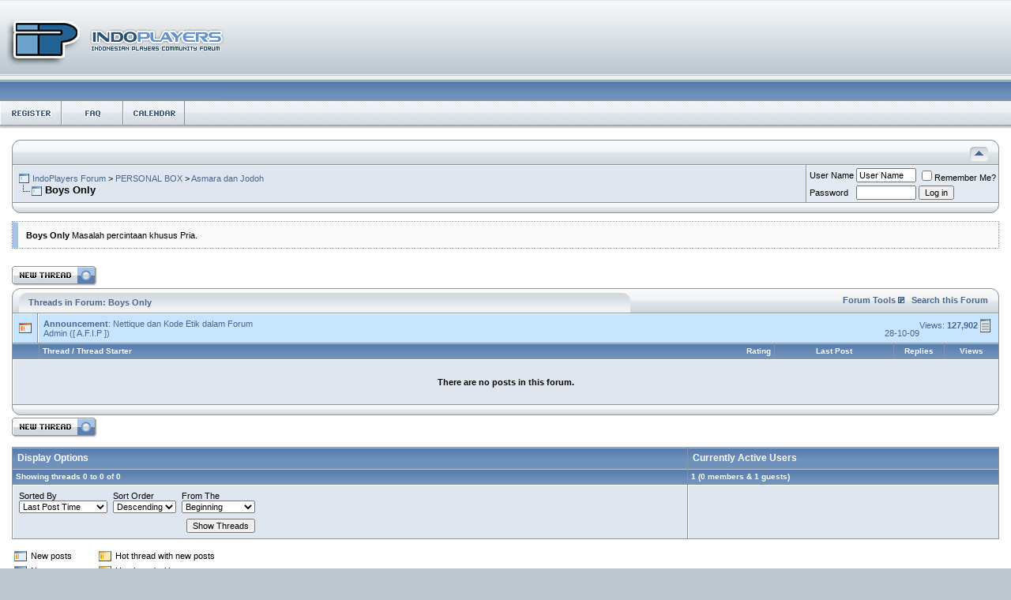

--- FILE ---
content_type: text/html; charset=ISO-8859-1
request_url: https://forums.indoplayers.com/forumdisplay.php?s=1efb75e560990776cdf568f67cc964a0&f=895
body_size: 9341
content:
<!DOCTYPE html PUBLIC "-//W3C//DTD XHTML 1.0 Transitional//EN" "http://www.w3.org/TR/xhtml1/DTD/xhtml1-transitional.dtd">
<html xmlns="http://www.w3.org/1999/xhtml" dir="ltr" lang="en">
<head>
<meta http-equiv="Content-Type" content="text/html; charset=ISO-8859-1" />
<meta name="generator" content="vBulletin 3.8.4" />

<meta name="keywords" content="Boys Only, games,players,indoplayers,forum,indonesia,bbs,discussion,bulletin board" />
<meta name="description" content="Masalah percintaan khusus Pria." />


<!-- CSS Stylesheet -->
<style type="text/css" id="vbulletin_css">
/**
* vBulletin 3.8.4 CSS
* Style: 'Aria +'; Style ID: 7
*/
body
{
	background: #BEC8CE;
	color: #000000;
	font: 10pt verdana, geneva, lucida, 'lucida grande', arial, helvetica, sans-serif;
	margin: 0px 0px 0px 0px;
	padding: 0px;
}
a:link, body_alink
{
	color: #496690;
	text-decoration: none;
}
a:visited, body_avisited
{
	color: #496690;
	text-decoration: none;
}
a:hover, a:active, body_ahover
{
	color: #26446d;
	text-decoration: underline;
}
.page
{
	background: #FFFFFF;
	color: #000000;
}
td, th, p, li
{
	font: 8pt verdana, geneva, lucida, 'lucida grande', arial, helvetica, sans-serif;
}
.tborder
{
	background: #89959B;
	color: #000000;
}
.tcat
{
	background: #587CAD url(images/aria/misc/top1.gif) repeat-x top left;
	color: #FFFFFF;
	font: bold 9pt verdana, geneva, lucida, 'lucida grande', arial, helvetica, sans-serif;
}
.tcat a:link, .tcat_alink
{
	color: #FFFFFF;
	text-decoration: none;
}
.tcat a:visited, .tcat_avisited
{
	color: #FFFFFF;
	text-decoration: none;
}
.tcat a:hover, .tcat a:active, .tcat_ahover
{
	color: #c6deff;
	text-decoration: underline;
}
.thead
{
	background: #587CAD url(images/aria/misc/top1.gif) repeat-x top left;
	color: #FFFFFF;
	font: bold 10px tahoma, verdana, geneva, lucida, 'lucida grande', arial, helvetica, sans-serif;
}
.thead a:link, .thead_alink
{
	color: #FFFFFF;
	text-decoration: none;
}
.thead a:visited, .thead_avisited
{
	color: #FFFFFF;
	text-decoration: none;
}
.thead a:hover, .thead a:active, .thead_ahover
{
	color: #c6deff;
	text-decoration: underline;
}
.tfoot
{
	background: #587CAD url(images/aria/misc/top1.gif) repeat-x top left;
	color: #FFFFFF;
}
.tfoot a:link, .tfoot_alink
{
	color: #FFFFFF;
	text-decoration: none;
}
.tfoot a:visited, .tfoot_avisited
{
	color: #FFFFFF;
	text-decoration: none;
}
.tfoot a:hover, .tfoot a:active, .tfoot_ahover
{
	color: #FFFFFF;
	text-decoration: underline;
}
.alt1, .alt1Active
{
	background: #DFE6EF;
	color: #000000;
	border-left: 1px solid #FFFFFF;
	border-top: 1px solid #FFFFFF;
}
.alt2, .alt2Active
{
	background: #E4EAF2;
	color: #000000;
	border-left: 1px solid #FFFFFF;
	border-top: 1px solid #FFFFFF;
}
.inlinemod
{
	background: #FFFFCC;
	color: #000000;
}
.wysiwyg
{
	background: #F5F5FF;
	color: #000000;
	font: 10pt verdana, geneva, lucida, 'lucida grande', arial, helvetica, sans-serif;
	margin: 5px 10px 10px 10px;
	padding: 0px;
}
.wysiwyg a:link, .wysiwyg_alink
{
	color: #22229C;
}
.wysiwyg a:visited, .wysiwyg_avisited
{
	color: #22229C;
}
.wysiwyg a:hover, .wysiwyg a:active, .wysiwyg_ahover
{
	color: #FF4400;
}
textarea, .bginput
{
	font: 10pt verdana, geneva, lucida, 'lucida grande', arial, helvetica, sans-serif;
}
.bginput option, .bginput optgroup
{
	font-size: 10pt;
	font-family: verdana, geneva, lucida, 'lucida grande', arial, helvetica, sans-serif;
}
.button
{
	font: 11px verdana, geneva, lucida, 'lucida grande', arial, helvetica, sans-serif;
}
select
{
	font: 11px verdana, geneva, lucida, 'lucida grande', arial, helvetica, sans-serif;
}
option, optgroup
{
	font-size: 11px;
	font-family: verdana, geneva, lucida, 'lucida grande', arial, helvetica, sans-serif;
}
.smallfont
{
	font: 11px verdana, geneva, lucida, 'lucida grande', arial, helvetica, sans-serif;
}
.time
{
	color: #496690;
}
.navbar
{
	font: 11px verdana, geneva, lucida, 'lucida grande', arial, helvetica, sans-serif;
}
.highlight
{
	color: #FF0000;
	font-weight: bold;
}
.fjsel
{
	background: #3E5C92;
	color: #E0E0F6;
}
.fjdpth0
{
	background: #F7F7F7;
	color: #000000;
}
.panel
{
	background: #F7F7F7;
	color: #000000;
	padding: 10px;
	border: 2px outset;
}
.panelsurround
{
	background: #D1D4E0 url(images/gradients/gradient_panelsurround.gif) repeat-x top left;
	color: #000000;
}
legend
{
	color: #22229C;
	font: 11px tahoma, verdana, geneva, lucida, 'lucida grande', arial, helvetica, sans-serif;
}
.vbmenu_control
{
	background: #587CAD url(images/aria/misc/top1.gif) repeat-x top left;
	color: #FFFFFF;
	font: bold 11px tahoma, verdana, geneva, lucida, 'lucida grande', arial, helvetica, sans-serif;
	padding: 3px 6px 3px 6px;
	white-space: nowrap;
}
.vbmenu_control a:link, .vbmenu_control_alink
{
	color: #FFFFFF;
	text-decoration: none;
}
.vbmenu_control a:visited, .vbmenu_control_avisited
{
	color: #FFFFFF;
	text-decoration: none;
}
.vbmenu_control a:hover, .vbmenu_control a:active, .vbmenu_control_ahover
{
	color: #FFFFFF;
	text-decoration: underline;
}
.vbmenu_popup
{
	background: #ededed;
	color: #000000;
	border: 1px solid #89959B;
}
.vbmenu_option
{
	background: #F5F5FF;
	color: #000000;
	font: 11px verdana, geneva, lucida, 'lucida grande', arial, helvetica, sans-serif;
	white-space: nowrap;
	cursor: pointer;
	border-left: 1px solid #FFFFFF;
	border-top: 1px solid #FFFFFF;
}
.vbmenu_option a:link, .vbmenu_option_alink
{
	color: #000000;
	text-decoration: none;
}
.vbmenu_option a:visited, .vbmenu_option_avisited
{
	color: #000000;
	text-decoration: none;
}
.vbmenu_option a:hover, .vbmenu_option a:active, .vbmenu_option_ahover
{
	color: #000000;
	text-decoration: none;
}
.vbmenu_hilite
{
	background: #DFE6EF;
	color: #000000;
	font: 11px verdana, geneva, lucida, 'lucida grande', arial, helvetica, sans-serif;
	white-space: nowrap;
	cursor: pointer;
	border-left: 1px solid #FFFFFF;
	border-top: 1px solid #FFFFFF;
}
.vbmenu_hilite a:link, .vbmenu_hilite_alink
{
	color: #000000;
	text-decoration: none;
}
.vbmenu_hilite a:visited, .vbmenu_hilite_avisited
{
	color: #000000;
	text-decoration: none;
}
.vbmenu_hilite a:hover, .vbmenu_hilite a:active, .vbmenu_hilite_ahover
{
	color: #000000;
	text-decoration: none;
}
/* ***** styling for 'big' usernames on postbit etc. ***** */
.bigusername { font-size: 14pt; }

/* ***** small padding on 'thead' elements ***** */
td.thead, th.thead, div.thead { padding: 4px; }

/* ***** basic styles for multi-page nav elements */
.pagenav a { text-decoration: none; }
.pagenav td { padding: 2px 4px 2px 4px; }

/* ***** de-emphasized text */
.shade, a.shade:link, a.shade:visited { color: #777777; text-decoration: none; }
a.shade:active, a.shade:hover { color: #FF4400; text-decoration: underline; }
.tcat .shade, .thead .shade, .tfoot .shade { color: #DDDDDD; }

/* ***** define margin and font-size for elements inside panels ***** */
.fieldset { margin-bottom: 6px; }
.fieldset, .fieldset td, .fieldset p, .fieldset li { font-size: 11px; }
/* Here you can change the look of the post text and links */

.vb_postbit
{
    color: #000000;
    font: 11px verdana, geneva, lucida, 'lucida grande', arial, helvetica, sans-serif;
	text-decoration: none;
}
.vb_postbit a:link
{
	color: #496690;
    font: 11px verdana, geneva, lucida, 'lucida grande', arial, helvetica, sans-serif;
	text-decoration: none;
}
.vb_postbit a:visited
{
	color: #496690;
    font: 11px verdana, geneva, lucida, 'lucida grande', arial, helvetica, sans-serif;
	text-decoration: none;
}
.vb_postbit a:hover, .vb_postbit a:active
{
	color: #496690;
    font: 11px verdana, geneva, lucida, 'lucida grande', arial, helvetica, sans-serif;
	text-decoration: underline;
}

/* ***** Category ***** */ 

.category_title {
color: #496690; 
font-weight: bold; 
padding-top: 6px; 
font-family: Tahoma, verdana, geneva, lucida, 'lucida grande', arial, helvetica, sans-serif ;
}
.category_description {
float:right;
padding-top: 10px; 
padding-right: 3px; 
cursor: default;
}

/* ***** Welcome Panel  ***** */ 
.welcome_top {
border-top: #FFFFFF 1px solid;
border-left: #587cad 7px solid;
background-color: #F8F8F8;
}
.welcome_bottom {
border-top: #FFFFFF 1px solid;
border-left: #A7C4E7 7px solid;
background-color: #F8F8F8;
}
.welcome_dot_border {
border: 1px dotted #89959B;
}

/* ***** Last Post  ***** */ 
.lastpost_border {
border: 1px dotted #89959B;
}
.lastpost_inner_border{
border-top: #FFFFFF 1px solid;
border-left: #a7c4e7 7px solid;
background-color: #F8F8F8;
}


/* ***** Header and Nav  ***** */
.header_bg {
background: #FFFFFF url(images/aria/misc/nav_bg.gif) ;
}



/* ***** spacers and paddings ***** */

.cat_spacer {
padding:5px 0px 5px 0px;
}
.spacer {
padding:5px 0px 5px 0px;
}
.spacer_small {
padding:2px 0px 2px 0px;
}
.icon_legend {
background-color: #D1D1E1;
color: #000000;
border: 1px dotted #89959B;
}
.lastpost_spacer {
padding: 2px 2px 2px 2px;
}

/* ***** forum description ***** */

.forumdesc_border {
background-color: transparent;  
border: 1px dotted #89959B;
}
.forumdesc {
border-top: #FFFFFF 1px solid;
border-left: #a7c4e7 7px solid;
background-color: #F8F8F8;
padding: 10px;
}

/* ***** make announcements, stickies moderated and soft deleted posts  and polls pretty ***** */
.announcement {
background-color: #c7e4ff;
color: #496690;
border-left: 1px solid #FFFFFF;
border-top: 1px solid #FFFFFF;
}
.sticky {
background-color: #cfdced;
color: #496690;
border-left: 1px solid #FFFFFF;
border-top: 1px solid #FFFFFF;
}
.poll {
background-color: #fffcd3;
color: #496690;
border-left: 1px solid #FFFFFF;
border-top: 1px solid #FFFFFF;
}
.moderated {
background-color: #a7c4e7;
color: #496690;
border-left: 1px solid #fee7f2;
border-top: 1px solid #fee7f2;
}
.subscribed {
background-color: #dcf2d4;
color: #496690;
border-left: 1px solid #FFFFFF;
border-top: 1px solid #FFFFFF;
}
.deleted {
background-color: #ffc1de;
color: #496690;
border-left: 1px solid #FFFFFF;
border-top: 1px solid #FFFFFF;
}

/* ***** dotted hr ***** */
div.hr {
height: 1px;
background: url(images/aria/misc/hr.gif) repeat scroll center;
}
div.hr hr {
display: none;
}
/* ***** search result since last visit ***** */
.last_visit {
background-color: #fadafd;
color: #641e6a;
border-left: 1px solid #FFFFFF;
border-top: 1px solid #FFFFFF;
}

/* ***** Postbit / User Info ***** */
.postbit_br {
background: #f5f5f5;
color: #000000;
border-left: 1px solid #FFFFFF;
border-top: 1px solid #FFFFFF;
}
.postbit_bl {
background: #ededed;
color: #000000;
border-left: 1px solid #FFFFFF;
border-top: 1px solid #FFFFFF;
}
.userinfo_bg {
background: #ededed url(images/aria/misc/postbit.jpg) ;
color: #000000;
border-left: 1px solid #FFFFFF;
border-top: 1px solid #FFFFFF;
}
.vb_postbit_info {
padding-left: 3px;
padding-right: 0px;
padding-top: 3px;
padding-bottom: 3px;
background-color: #FFFFFF;
border-top: 1px dotted #505050;
border-right: 1px dotted #505050;
border-left: 1px dotted #505050;
border-bottom: 1px dotted #505050;
margin-bottom: 3px;
}

/* ***** online status ***** */
.online {
color: #339900;
}
.offline {
color: #4D528C;
}
.invisible {
color: #FF0000;
}
</style>
<link rel="stylesheet" type="text/css" href="clientscript/vbulletin_important.css?v=384" />


<!-- / CSS Stylesheet -->

<script type="text/javascript" src="clientscript/yui/yahoo-dom-event/yahoo-dom-event.js?v=384"></script>
<script type="text/javascript" src="clientscript/yui/connection/connection-min.js?v=384"></script>
<script type="text/javascript">
<!--
var SESSIONURL = "s=8161cb0a1c0787e71241ffc406b45f4d&";
var SECURITYTOKEN = "guest";
var IMGDIR_MISC = "images/aria/misc";
var vb_disable_ajax = parseInt("0", 10);
// -->
</script>
<script type="text/javascript" src="clientscript/vbulletin_global.js?v=384"></script>
<script type="text/javascript" src="clientscript/vbulletin_menu.js?v=384"></script>




<script language="JavaScript" src="images/aria/misc/rollovers.js" type="text/javascript"></script>

<script language="JavaScript" type="text/javascript">
<!--
JSFX.Rollover("register", "images/aria/misc/register_over.gif");
JSFX.Rollover("usercp", "images/aria/misc/usercp_over.gif");
JSFX.Rollover("faq", "images/aria/misc/faq_over.gif");
JSFX.Rollover("groups", "images/aria/misc/groups_over.gif");
JSFX.Rollover("community", "images/aria/misc/community_over.gif");
JSFX.Rollover("members", "images/aria/misc/members_over.gif");
JSFX.Rollover("calendar", "images/aria/misc/calendar_over.gif");
JSFX.Rollover("daily", "images/aria/misc/daily_over.gif");
JSFX.Rollover("new", "images/aria/misc/new_posts_over.gif");
JSFX.Rollover("search", "images/aria/misc/search_over.gif");
JSFX.Rollover("links", "images/aria/misc/links_over.gif");
JSFX.Rollover("logout", "images/aria/misc/logout_over.gif");

 
//-->
</script>
<title>Boys Only - IndoPlayers Forum</title>

</head>



<body>
<!-- logo -->
<a name="top"></a>
<table border="0" width="100%" cellpadding="0" cellspacing="0" align="center">
  <tr>
    <td width="100%">
 
<table border="0" width="100%" cellpadding="0" cellspacing="0" align="center" class="header_bg">
</tr>
<tr>
    <td align="left" valign="top" height="126"><a href="index.php?s=8161cb0a1c0787e71241ffc406b45f4d"><img src="images/aria/misc/logo.gif" border="0" alt="IndoPlayers Forum" /></a></td>
    <td align="right" id="header_right_cell">
        &nbsp;
    </td>
</tr>
</table>
<!-- /logo -->

<!-- Fading Buttons -->
<table width="100%"  border="0" cellspacing="0" cellpadding="0" align="center" style="background:#FFFFFF url(images/aria/misc/nav_buttons_bg.gif);">
 <tr>
<!-- UserCP -->

<!-- /UserCp -->
<!-- Register -->

<td width="78"><table width="78"  border="0" cellpadding="0" cellspacing="0"><tr><td style="background:#FFFFFF url(images/aria/misc/register.gif);"><a href="register.php?s=8161cb0a1c0787e71241ffc406b45f4d" rel="nofollow" onmouseover="JSFX.fadeIn('register')" onmouseout="JSFX.fadeOut('register')"><img src="images/aria/misc/register.gif" name="register"  width="78" height="39" border="0" class="imgFader" id="register" alt="" /></a></td></tr></table></td>

<!-- /Register -->

<!-- Blogs -->

<!-- Blogs -->
<!-- Project -->

<!-- /Project -->
<!-- FAQ -->
<td width="78"><table width="78"  border="0" cellpadding="0" cellspacing="0"><tr><td style="background:#FFFFFF url(images/aria/misc/faq.gif);"><a href="faq.php?s=8161cb0a1c0787e71241ffc406b45f4d" accesskey="5" onmouseover="JSFX.fadeIn('faq')" onmouseout="JSFX.fadeOut('faq')"><img src="images/aria/misc/faq.gif" name="faq"  width="78" height="39" border="0" class="imgFader" id="faq" alt="" /></a></td></tr></table></td>
<!-- /FAQ -->




<!-- Calendar -->
<td width="78"><table width="78"  border="0" cellpadding="0" cellspacing="0"><tr><td style="background:#FFFFFF url(images/aria/misc/xcalendar.gif);"><a href="calendar.php?s=8161cb0a1c0787e71241ffc406b45f4d" onmouseover="JSFX.fadeIn('calendar')" onmouseout="JSFX.fadeOut('calendar')"><img src="images/aria/misc/xcalendar.gif" name="calendar"  width="78" height="39" border="0" class="imgFader" id="calendar" alt="" /></a></td></tr></table></td>
<!-- /Calendar -->
        

<!-- /Search -->
<!-- Quick Links -->

<!-- /Quick Links -->

<!-- Log Out -->

<!-- /Log Out -->

<td width="100%" align="right" style="background:#FFFFFF url(images/aria/misc/nav_buttons_bg.gif);"><img src="images/aria/misc/nav_buttons_bg.gif" width="9" height="39" alt="" /></td></tr></table>
<!-- /Fading Buttons -->


<!-- content table -->
<!-- open content container -->

<div align="center">
	<div class="page" style="width:100%; text-align:left">
		<div style="padding:0px 15px 0px 15px" align="left">





<br />
<!-- Aria Top -->
<table border="0" cellpadding="0" cellspacing="0"  width="100%"  align="center">
  <tr>
    <td width="14" height="31" align="left" valign="top"><img border="0" src="images/aria/misc/top_left2.gif" width="14" height="31" alt="" /></td>   
    <td width="100%" align="right" valign="top" style="background-image: url(images/aria/misc/top_center.gif)"><a style="float:right; padding-top: 9px;" href="#top" onclick="return toggle_collapse('navbar')"><img id="collapseimg_navbar" src="images/aria/buttons/collapse_tcat.gif" alt="" border="0" /></a></td>
    <td width="14" height="31" align="right" valign="top"><img border="0" src="images/aria/misc/top_right.gif" width="14" height="31" alt="" /></td>
  </tr>
</table>
<!-- /Aria Top -->

<!-- Aria Container -->
<!-- breadcrumb, login, pm info -->
<table class="tborder" cellpadding="6" cellspacing="1" border="0" width="100%" align="center" >
<tbody id="collapseobj_navbar" style="">
<tr>
<td class="alt1" width="100%">


        
<!-- /Aria Forumhome Panel -->

    
        
        
            <table cellpadding="0" cellspacing="0" border="0">
            <tr valign="bottom">
                <td><a href="#" onclick="history.back(1)"><img src="images/aria/misc/navbits_start.gif" alt="Go Back" border="0" /></a></td>
                <td>&nbsp;</td>
                <td width="100%"><span class="navbar"><a href="index.php?s=8161cb0a1c0787e71241ffc406b45f4d" accesskey="1">IndoPlayers Forum</a></span> 
	<span class="navbar">&gt; <a href="forumdisplay.php?s=8161cb0a1c0787e71241ffc406b45f4d&amp;f=790">PERSONAL BOX</a></span>


	<span class="navbar">&gt; <a href="forumdisplay.php?s=8161cb0a1c0787e71241ffc406b45f4d&amp;f=890">Asmara dan Jodoh</a></span>

</td>
            </tr>
            <tr>
                <td class="navbar" style="font-size:10pt; padding-top:1px" colspan="3"><a href="/forumdisplay.php?f=895"><img class="inlineimg" src="images/aria/misc/navbits_finallink_ltr.gif" alt="Reload this Page" border="0" /></a> <strong>
	Boys Only

</strong></td>
            </tr>
            </table>            
        
        
    </td>    
    
    
        
    
        
        <td class="alt2" nowrap="nowrap" style="padding:0px">
            
        <!-- login form -->
        <form action="login.php?do=login" method="post" onsubmit="md5hash(vb_login_password, vb_login_md5password, vb_login_md5password_utf, 0)">
        <script type="text/javascript" src="clientscript/vbulletin_md5.js?v=384"></script>
        <table cellpadding="0" cellspacing="3" border="0">
        <tr>
            <td class="smallfont"><label for="navbar_username">User Name</label></td>
            <td><input type="text" class="bginput" style="font-size: 11px" name="vb_login_username" id="navbar_username" size="10" accesskey="u" tabindex="101" value="User Name" onfocus="if (this.value == 'User Name') this.value = '';" /></td>
            <td class="smallfont" colspan="2" nowrap="nowrap"><label for="cb_cookieuser_navbar"><input type="checkbox" name="cookieuser" value="1" tabindex="103" id="cb_cookieuser_navbar" accesskey="c" />Remember Me?</label></td>
        </tr>
        <tr>
            <td class="smallfont"><label for="navbar_password">Password</label></td>
            <td><input type="password" class="bginput" style="font-size: 11px" name="vb_login_password" id="navbar_password" size="10" tabindex="102" /></td>
            <td><input type="submit" class="button" value="Log in" tabindex="104" title="Enter your username and password in the boxes provided to login, or click the 'register' button to create a profile for yourself." accesskey="s" /></td>
        </tr>
        </table>
        <input type="hidden" name="s" value="8161cb0a1c0787e71241ffc406b45f4d" />
                <input type="hidden" name="securitytoken" value="guest" />
        <input type="hidden" name="do" value="login" />        
        <input type="hidden" name="vb_login_md5password" />
        <input type="hidden" name="vb_login_md5password_utf" />
        </form>
        <!-- / login form -->
                </td>
        
    
    
</tr>
</tbody>
</table>
<!-- / breadcrumb, login, pm info -->
<!-- /Aria Container -->



<!-- Aria Bottom -->
    <table width="100%" border="0" cellpadding="0" cellspacing="0">
      <tr>
        <td width="12" align="left" valign="top"><img src="images/aria/misc/blc.gif" width="12" height="13" alt="" border="0" /></td>
        <td  width="100%" style="background-image:url(images/aria/misc/bottom.gif)"><img src="images/aria/misc/clear.gif" width="100%" height="13" alt="" border="0" /></td>
        <td width="12" align="right" valign="top"><img src="images/aria/misc/brc.gif" width="12" height="13" alt="" border="0" /></td>
      </tr>
    </table>
   <!-- /Aria Bottom -->







<!-- Aria Forum Description -->

<div class="spacer"></div>
<div class="forumdesc_border"><div class="forumdesc"><span class="smallfont"><strong>Boys Only</strong> Masalah percintaan khusus Pria.</span></div></div>

<!-- /Aria Forum Description -->
<div class="spacer"></div>
<br />


<!-- NAVBAR POPUP MENUS -->

    
    
    
    
    
<!-- / NAVBAR POPUP MENUS -->

<!-- PAGENAV POPUP -->
    <div class="vbmenu_popup" id="pagenav_menu" style="display:none">
        <table cellpadding="4" cellspacing="1" border="0">
        <tr>
            <td class="thead" nowrap="nowrap">Go to Page...</td>
        </tr>
        <tr>
            <td class="vbmenu_option" title="nohilite">
            <form action="index.php" method="get" onsubmit="return this.gotopage()" id="pagenav_form">
                <input type="text" class="bginput" id="pagenav_itxt" style="font-size:11px" size="4" />
                <input type="button" class="button" id="pagenav_ibtn" value="Go" />
            </form>
            </td>
        </tr>
        </table>
    </div>
<!-- / PAGENAV POPUP -->









<!-- threads list  -->

<form action="inlinemod.php?forumid=895" method="post" id="inlinemodform">
<input type="hidden" name="url" value="" />
<input type="hidden" name="s" value="8161cb0a1c0787e71241ffc406b45f4d" />
<input type="hidden" name="securitytoken" value="guest" />
<input type="hidden" name="forumid" value="895" />

<!-- controls above thread list -->
<table cellpadding="0" cellspacing="0" border="0" width="100%" style="margin-bottom:3px">
<tr valign="bottom">
    <td class="smallfont"><a href="newthread.php?s=8161cb0a1c0787e71241ffc406b45f4d&amp;do=newthread&amp;f=895" rel="nofollow"><img src="images/aria/buttons/newthread.gif" alt="Post New Thread" border="0" /></a></td>
    
</tr>
</table>
<!-- / controls above thread list -->
<table width="100%"  border="0" cellpadding="0" cellspacing="0">
  <tr>
    <td width="21" height="31" align="left" valign="top" style="background-image: url(images/aria/misc/top_bg.gif)"><img border="0" src="images/aria/misc/top_left.gif" width="21" height="31" alt="" /></td>
<td  height="31" width="60%" align="left" valign="middle" style="background-image: url(images/aria/misc/top_bg.gif)"><div class="category_title">Threads in Forum: Boys Only</div></td>
<td width="19" align="left" valign="middle"><img src="images/aria/misc/top_end.gif" alt="" width="19" height="31" border="0" /></td>
 
 
<td align="right" valign="middle" style="background-image: url(images/aria/misc/top_center.gif)" nowrap="nowrap">
    <span class="category_title" id="forumtools"><a href="/forumdisplay.php?f=895&amp;nojs=1#goto_forumtools" rel="nofollow">Forum Tools</a> <script type="text/javascript"> vbmenu_register("forumtools"); </script></span>&nbsp;&nbsp;    <span class="category_title"> <a class="category_title" href="search.php?s=8161cb0a1c0787e71241ffc406b45f4d&amp;f=895" rel="nofollow">Search this Forum</a></span>
        </td>
 
 
    <td width="14" height="31" align="right" valign="top"><img src="images/aria/misc/top_right.gif" alt="" width="14" height="31" border="0" /></td>
  </tr>
</table>

<table class="tborder" cellpadding="6" cellspacing="1" border="0" width="100%" align="center" id="threadslist">
<tbody>
<tr>
    <td class="announcement"><img src="images/aria/statusicon/announcement_old.gif" border="0" alt="Announcement" /></td>
    <td class="announcement" colspan="5">
        <div>
            <span class="smallfont" style="float:right">Views: <strong>127,902</strong> <a href="announcement.php?s=8161cb0a1c0787e71241ffc406b45f4d&amp;f=895"><img class="inlineimg" src="images/aria/buttons/lastpost.gif" alt="View Announcement" border="0" /></a></span>
            <strong>Announcement</strong>: <a href="announcement.php?s=8161cb0a1c0787e71241ffc406b45f4d&amp;f=895">Nettique dan Kode Etik dalam Forum</a>
        </div>
        <div>
            <span style="float:right"><span class="smallfont">28-10-09</span></span>
            <span class="smallfont">
                <a href="member.php?s=8161cb0a1c0787e71241ffc406b45f4d&amp;u=1">Admin</a>
                ([ A.F.I.P ])
            </span>
        </div>
    </td>
</tr>
<tr>

    
        <td class="thead" colspan="2">&nbsp;</td>
    
    <td class="thead" width="100%">
        <span style="float:right"><a href="forumdisplay.php?s=8161cb0a1c0787e71241ffc406b45f4d&amp;f=895&amp;daysprune=-1&amp;order=desc&amp;sort=voteavg" rel="nofollow">Rating</a> </span>
        <a href="forumdisplay.php?s=8161cb0a1c0787e71241ffc406b45f4d&amp;f=895&amp;daysprune=-1&amp;order=asc&amp;sort=title" rel="nofollow">Thread</a>  /
        <a href="forumdisplay.php?s=8161cb0a1c0787e71241ffc406b45f4d&amp;f=895&amp;daysprune=-1&amp;order=asc&amp;sort=postusername" rel="nofollow">Thread Starter</a> 
    </td>
    <td class="thead" width="150" align="center" nowrap="nowrap"><span style="white-space:nowrap"><a href="forumdisplay.php?s=8161cb0a1c0787e71241ffc406b45f4d&amp;f=895&amp;daysprune=-1&amp;order=desc&amp;sort=lastpost" rel="nofollow">Last Post</a> </span></td>
    <td class="thead" align="center" nowrap="nowrap"><span style="white-space:nowrap"><a href="forumdisplay.php?s=8161cb0a1c0787e71241ffc406b45f4d&amp;f=895&amp;daysprune=-1&amp;order=desc&amp;sort=replycount" rel="nofollow">&nbsp;&nbsp;&nbsp;Replies&nbsp;&nbsp;&nbsp;</a> </span></td>
    <td class="thead" align="center" nowrap="nowrap"><span style="white-space:nowrap"><a href="forumdisplay.php?s=8161cb0a1c0787e71241ffc406b45f4d&amp;f=895&amp;daysprune=-1&amp;order=desc&amp;sort=views" rel="nofollow">&nbsp;&nbsp;&nbsp;&nbsp;&nbsp;Views&nbsp;&nbsp;&nbsp;&nbsp;&nbsp;</a> </span></td>

    

</tr>
</tbody>


    <!-- show no threads message -->
    <tbody>
    <tr>
        <td class="alt1" colspan="6" align="center">
            <div style="padding: 16px">
                <strong>There are no posts in this forum.</strong>
            </div>
        </td>
    </tr>
    </tbody>
    <!-- end show no threads message -->

</table>
<table width="100%" border="0" cellpadding="0" cellspacing="0">
      <tr>
        <td width="12" align="left" valign="top"><img src="images/aria/misc/blc.gif" width="12" height="13" alt="" border="0" /></td>
        <td  width="100%" style="background-image:url(images/aria/misc/bottom.gif)"><img src="images/aria/misc/clear.gif" width="100%" height="13" alt="" border="0" /></td>
        <td width="12" align="right" valign="top"><img src="images/aria/misc/brc.gif" width="12" height="13" alt="" border="0" /></td>
      </tr>
</table>

<!-- controls below thread list -->
<table cellpadding="0" cellspacing="0" border="0" width="100%" style="margin-top:3px">
<tr valign="top">
    <td class="smallfont"><a href="newthread.php?s=8161cb0a1c0787e71241ffc406b45f4d&amp;do=newthread&amp;f=895" rel="nofollow"><img src="images/aria/buttons/newthread.gif" alt="Post New Thread" border="0" /></a></td>
    
</tr>
</table>
<!-- / controls below thread list -->

</form>
<br />



<!-- Active Users in this Forum (and sub-forums) and Moderators -->

<form action="forumdisplay.php" method="get">
<input type="hidden" name="s" value="8161cb0a1c0787e71241ffc406b45f4d" />
<input type="hidden" name="f" value="895" />
<input type="hidden" name="page" value="1" />
<input type="hidden" name="pp" value="20" />

<table class="tborder" cellpadding="6" cellspacing="1" border="0" width="100%" align="center">
<tr>
    <td class="tcat">Display Options</td>
    
    <td class="tcat" nowrap="nowrap">Currently Active Users</td>
    
    
</tr>
<tr>
    <td class="thead">Showing threads 0 to 0 of 0</td>
    
    <td class="thead">1 (0 members &amp; 1 guests)</td>
    
    
</tr>
<tr valign="top">
    <td class="alt1">

        <table cellpadding="0" cellspacing="1" border="0">
        <tr valign="bottom">
            <td class="smallfont" style="padding-right:6px">
                <div><label for="sel_sort">Sorted By</label></div>
                <select name="sort" id="sel_sort">
                    <option value="title" >Thread Title</option>
                    <option value="lastpost" selected="selected">Last Post Time</option>
                    <option value="dateline" >Thread Start Time</option>
                    <option value="replycount" >Number of Replies</option>
                    <option value="views" >Number of Views</option>
                    <option value="postusername" >Thread Starter</option>
                    <option value="voteavg" >Thread Rating</option>
                </select>
            </td>
            <td class="smallfont" style="padding-right:6px">
                <div><label for="sel_order">Sort Order</label></div>
                <select name="order" id="sel_order">
                    <option value="asc" >Ascending</option>
                    <option value="desc" selected="selected">Descending</option>
                </select>
            </td>
            <td class="smallfont">
                <div><label for="sel_daysprune">From The</label></div>
                <select name="daysprune" id="sel_daysprune">
                    <option value="1" >Last Day</option>
                    <option value="2" >Last 2 Days</option>
                    <option value="7" >Last Week</option>
                    <option value="10" >Last 10 Days</option>
                    <option value="14" >Last 2 Weeks</option>
                    <option value="30" >Last Month</option>
                    <option value="45" >Last 45 Days</option>
                    <option value="60" >Last 2 Months</option>
                    <option value="75" >Last 75 Days</option>
                    <option value="100" >Last 100 Days</option>
                    <option value="365" >Last Year</option>
                    <option value="-1" selected="selected">Beginning</option>
                </select>
            </td>
        </tr>
        <tr valign="bottom">
            <td class="smallfont" colspan="2">
            
                &nbsp;
            
            </td>
            <td class="smallfont" align="right" style="padding-top:6px">
                <input type="submit" class="button" value="Show Threads" />
            </td>
        </tr>
        </table>

    </td>
    
    <td class="alt1"><div class="smallfont"></div></td>
    
    
</tr>
</table>

</form>
<!-- End Active Users in this Forum (and sub-forums) and Moderators -->


<br />
<!-- popup menu contents -->


<!-- forum tools menu -->
<div class="vbmenu_popup" id="forumtools_menu" style="display:none">
<form action="moderator.php?f=895" method="post" name="forumadminform">
    <table cellpadding="4" cellspacing="1" border="0">
    <tr><td class="thead">Forum Tools<a name="goto_forumtools"></a></td></tr>
    <tr><td class="vbmenu_option"><a href="newthread.php?s=8161cb0a1c0787e71241ffc406b45f4d&amp;do=newthread&amp;f=895" rel="nofollow">Post a New Thread</a></td></tr>
    <tr><td class="vbmenu_option"><a href="forumdisplay.php?s=8161cb0a1c0787e71241ffc406b45f4d&amp;do=markread&amp;f=895" rel="nofollow" onclick="return mark_forum_read(895);">Mark This Forum Read</a></td></tr>
    <tr>
        <td class="vbmenu_option">
        
            <a href="subscription.php?s=8161cb0a1c0787e71241ffc406b45f4d&amp;do=addsubscription&amp;f=895" rel="nofollow">Subscribe to This Forum</a>
        
        </td>
    </tr>
    <tr><td class="vbmenu_option"><a href="forumdisplay.php?s=8161cb0a1c0787e71241ffc406b45f4d&amp;f=890" rel="nofollow">View Parent Forum</a></td></tr>
    
    </table>
</form>
</div>
<!-- / forum tools menu -->

<!-- inline mod menu -->

<!-- / inline mod menu -->

<!-- / popup menu contents -->




<!-- ############## END THREADS LIST ##############  -->


<script type="text/javascript" src="clientscript/vbulletin_read_marker.js?v=384"></script>
<script type="text/javascript">
<!--
vbphrase['doubleclick_forum_markread'] = "Double-click this icon to mark this forum and its contents as read";
init_forum_readmarker_system();
//-->
</script>



<!-- icon key -->

<table cellpadding="2" cellspacing="0" border="0">
<tr>
    <td><img src="images/aria/statusicon/thread_new.gif" alt="New posts" border="0" /></td>
    <td class="smallfont">New posts</td>
    
        <td><img src="images/aria/statusicon/thread_hot_new.gif" alt="More than 50 replies or 500 views" border="0" /></td>
        <td class="smallfont">Hot thread with new posts</td>
    
</tr>
<tr>
    <td><img src="images/aria/statusicon/thread.gif" alt="No new posts" border="0" /></td>
    <td class="smallfont">No new posts</td>
    
        <td><img src="images/aria/statusicon/thread_hot.gif" alt="More than 50 replies or 500 views" border="0" /></td>
        <td class="smallfont">Hot thread with no new posts</td>
    
</tr>
<tr>
    <td><img src="images/aria/statusicon/thread_lock.gif" alt="Closed Thread" border="0" /></td>
    <td class="smallfont">Thread is closed</td>
    
        <td colspan="2">&nbsp;</td>
    
</tr>
</table>

<!-- / icon key -->
<div class="spacer"></div>
<!-- forum rules & forum jump -->
<table cellpadding="0" cellspacing="0" border="0" width="100%" align="center">
<tr valign="bottom">
    <td width="100%">
        <div class="smallfont">&nbsp;</div>
        <table class="tborder" cellpadding="6" cellspacing="1" border="0" width="210">
<thead>
<tr>
	<td class="thead">
		<a style="float:right" href="#top" onclick="return toggle_collapse('forumrules')"><img id="collapseimg_forumrules" src="images/aria/buttons/collapse_thead.gif" alt="" border="0" /></a>
		Posting Rules
	</td>
</tr>
</thead>
<tbody id="collapseobj_forumrules" style="">
<tr>
	<td class="alt1" nowrap="nowrap"><div class="smallfont">
		
		<div>You <strong>may not</strong> post new threads</div>
		<div>You <strong>may not</strong> post replies</div>
		<div>You <strong>may not</strong> post attachments</div>
		<div>You <strong>may not</strong> edit your posts</div>
		<hr />
		
		<div><a href="misc.php?s=8161cb0a1c0787e71241ffc406b45f4d&amp;do=bbcode" target="_blank">BB code</a> is <strong>On</strong></div>
		<div><a href="misc.php?s=8161cb0a1c0787e71241ffc406b45f4d&amp;do=showsmilies" target="_blank">Smilies</a> are <strong>On</strong></div>
		<div><a href="misc.php?s=8161cb0a1c0787e71241ffc406b45f4d&amp;do=bbcode#imgcode" target="_blank">[IMG]</a> code is <strong>On</strong></div>
		<div>HTML code is <strong>Off</strong></div>
		<hr />
		<div><a href="misc.php?s=8161cb0a1c0787e71241ffc406b45f4d&amp;do=showrules" target="_blank">Forum Rules</a></div>
	</div></td>
</tr>
</tbody>
</table>
    </td>
    <td>
        
        
    </td>
</tr>
</table>
<!-- / forum rules & forum jump -->

<br /><br />
<div align="center">
    <div class="smallfont" align="center">
    <!-- Do not remove this copyright notice -->
    <a href="http://www.indoplayers.com">IndoPlayers</a> - Indonesian Players Community.<br/>
<b>info [at] indoplayers [dot] com</b><br />
<div class="spacer"></div>

    <!-- Do not remove this copyright notice -->
    </div>
 
    <div class="smallfont" align="center">
    <!-- Do not remove <img src="https://forums.indoplayers.com/cron.php?s=8161cb0a1c0787e71241ffc406b45f4d&amp;rand=1768739112" alt="" width="1" height="1" border="0" /> or your scheduled tasks will cease to function -->
    <img src="https://forums.indoplayers.com/cron.php?s=8161cb0a1c0787e71241ffc406b45f4d&amp;rand=1768739112" alt="" width="1" height="1" border="0" />
    <!-- Do not remove <img src="https://forums.indoplayers.com/cron.php?s=8161cb0a1c0787e71241ffc406b45f4d&amp;rand=1768739112" alt="" width="1" height="1" border="0" /> or your scheduled tasks will cease to function -->

    </div>
</div>
<br />


		</div>
	</div>
</div>

<!-- / close content container -->
<!-- /content area table -->

<form action="index.php" method="get" style="clear:left">

<table cellpadding="6" cellspacing="0" border="0" width="100%" class="page" align="center">
<tr>
    
    
    <td class="tfoot" align="right" width="100%">
        <div class="smallfont">
            <strong>
                <a href="sendmessage.php?s=8161cb0a1c0787e71241ffc406b45f4d" rel="nofollow" accesskey="9">Contact Us</a> -
                <a href="http://www.indoplayers.com">IndoPlayers Forum</a> -
                
                
                <a href="archive/index.php">Archive</a> -
                
                
                
                <a href="#top" onclick="self.scrollTo(0, 0); return false;">Top</a>
            </strong>
        </div>
    </td>
</tr>
</table>

<div align="center">
	<div class="smallfont" align="center">
    Copyright &copy; 2009. VBulletin 3.8.4. All rights reserved.<br />
Powered by <a href="http://www.indoplayers.com">IndoPlayers</a> - Indonesian Players Community.<br />
Please contact us at info [at] indoplayers [dot] com<br />
	</div>
</div>

</form>
</td>
  </tr>
</table>



<script type="text/javascript">
<!--
    // Main vBulletin Javascript Initialization
    vBulletin_init();
//-->
</script>
<script src="http://cdn.wibiya.com/Toolbars/dir_0520/Toolbar_520160/Loader_520160.js" type="text/javascript"></script>
</body>
</html>